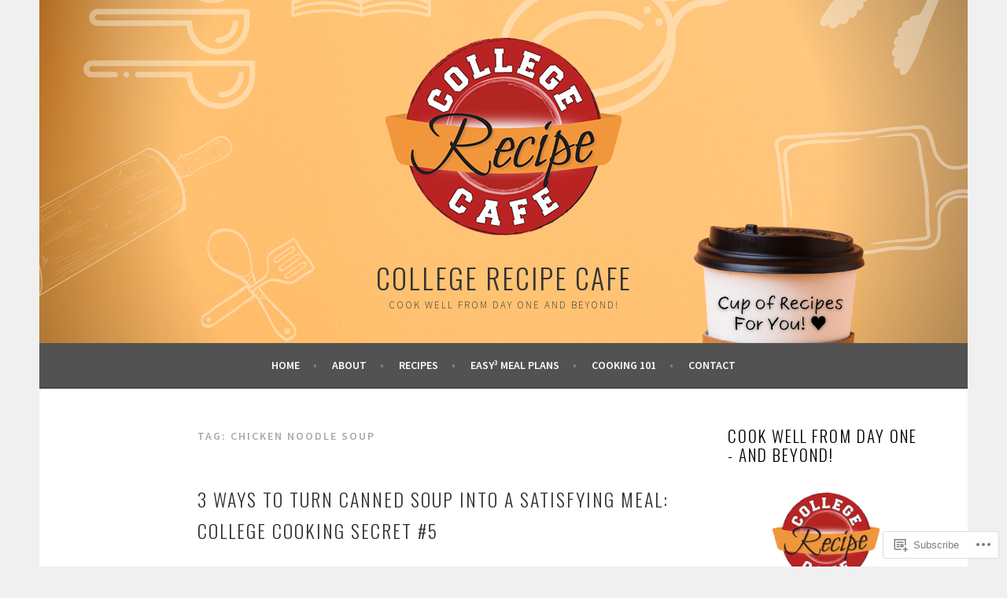

--- FILE ---
content_type: text/css;charset=utf-8
request_url: https://s0.wp.com/?custom-css=1&csblog=3cx74&cscache=6&csrev=51
body_size: -2
content:
.wp-block-custom-HTML{margin:0 center}(document,script,https://chimpstatic.com/mcjs-connected/js/users/5bafdb0bdaa0d6c81b7300192/aca4ba57cbb8deb68ff2d684b.js);entry-meta{visibility:show}